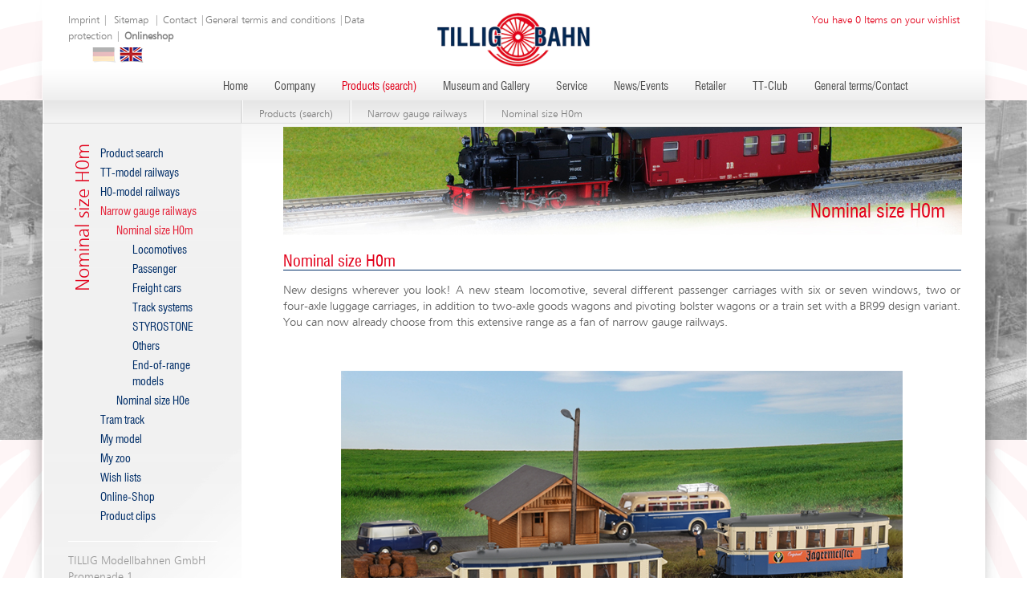

--- FILE ---
content_type: text/html; charset=UTF-8
request_url: https://www.tillig.com/eng/Nenngroesse_H0m.html
body_size: 4014
content:
<!DOCTYPE html>
<html dir="ltr" lang="en">
<head>
    <meta charset="utf-8" />
    <meta http-equiv="content-type" content="text/html; charset=utf-8">
    <meta name="viewport" content="width=device-width, initial-scale=1">
    <script src="https://cloud.ccm19.de/app.js?apiKey=cdbe534cbc4b3fe01f892f2339522a7561db86e1227ae96b&amp;domain=6951560923cb383dd8090092" referrerpolicy="origin"></script>

<title>TILLIG Modellbahnen | Nominal size H0m</title>

<meta name="robots" content="index, follow">
<meta http-equiv="pragma" content="no-cache" />
<meta http-equiv="Cache-control" content="no-cache" />

<meta property="og:title" content="TILLIG Modellbahnen | Nominal size H0m">
<meta property="og:type" content="website">   
<meta name="twitter:card" content="summary">
<meta name="twitter:title" content="TILLIG Modellbahnen | Nominal size H0m">  
 
<link rel="icon" type="image/png" href="/favicon.png" sizes="120x120">          
<meta name="wot-verification" content="ab2d874b040f128b1ffb"/>        
<meta name="yandex-verification" content="1e0e35b2ca184d64" />
<meta name='Petal-Search-site-verification' content='42ef73441e'/>

<link rel="stylesheet" href="/css/normalize.css">
<link rel="stylesheet" href="/tpl/css/animate.min.css">
<link rel="stylesheet" href="/tpl/css/style.css?t=2025111101" type="text/css" media="screen" />
<link rel="stylesheet" href="/tpl/plugins/lightbox2_v2.11.4/css/lightbox.min.css" />

<script src="/js/jquery.min.js"></script>

<script async src="https://www.googletagmanager.com/gtag/js?id=G-HNSPG52PK2"></script>
<script type="text/javascript">
  window.dataLayer = window.dataLayer || [];
  function gtag(){dataLayer.push(arguments);}
  gtag('js', new Date());
  gtag('config', 'G-HNSPG52PK2');
</script>

<script src="https://www.google.com/recaptcha/api.js" async defer></script>

<script src="https://analytics.ahrefs.com/analytics.js" data-key="EUdKJjfky3xcP/ULmv1iow" async></script>

<script type="text/javascript">
    (function(c,l,a,r,i,t,y){
        c[a]=c[a]||function(){(c[a].q=c[a].q||[]).push(arguments)};
        t=l.createElement(r);t.async=1;t.src="https://www.clarity.ms/tag/"+i;
        y=l.getElementsByTagName(r)[0];y.parentNode.insertBefore(t,y);
    })(window, document, "clarity", "script", "nvesnepd31");
</script>

<style>
        .visually-hidden {
            position: absolute;
            width: 1px;
            height: 1px;
            padding: 0;
            margin: -1px;
            overflow: hidden;
            clip: rect(0, 0, 0, 0);
            white-space: nowrap;
            border: 0;
        }

        .skip-link {
            position: absolute;
            top: 0;
            left: 0;
            padding: .5rem 1rem;
            background: #000;
            color: #fff;
            z-index: 9999;
            transform: translateY(-150%);
        }

        .skip-link:focus {
            transform: translateY(0);
        }
</style>
</head>

<body >
<a href="#mainContent" class="skip-link">Zum Inhalt springen</a>
    
    
    <div id="siteBackground">
        <div id="bgLeft">
            <div id="bgRight">
                <div id="headBgShadow1">
                    <div id="headBgShadow">
                        <div class="header siteWidth" role="banner">
                            <div class="head-right">
                                <div class="element mainelement container"><div class="element merkzettel"><a href='/eng/merkzettel.html'>
    You have 0 Items on your wishlist
</a>
<script class='merkzettelids'>[]</script></div></div>
                            </div>
                            <div class='sitemapLink'>
                                <div class="element mainelement container"><div class="element inhalt"><p><a href="/eng/impressum.html">Imprint</a> |&nbsp;<a href="/eng/sitemap.html">Sitemap</a>&nbsp;| <a href="/eng/Kontakt.html">Contact</a> |<a href="https://www.tillig.com/eng/Kontakt.html">General termis and conditions</a> |<a href="https://www.tillig.com/eng/datenschutz.html">Data protection</a> | <strong><a href="https://shop.tillig.com/en/?refID=1000">Onlineshop</a></strong></p>  </div></div>
                            </div>
                            <div class="lang">
                                <div class="element mainelement container"><div class="element ShowLanguages"><a href="/Nenngroesse_H0m.html" class="de "></a><a href="/eng/Nenngroesse_H0m.html" class="active eng"></a></div></div>
                            </div>

                            <div class="logo">
                                <a href='/eng/index.html' aria-label="Zur Startseite von Tillig Modellbahnen">
                                    <img src="/tpl/images/logo.png" alt="Tillig Modelleisenbahnen" width="192" height="67">
                                </a>
                            </div>
                            <div class="navBar">
                                <nav class="main" aria-label="Hauptnavigation">
                                    <div class="element mainelement container"><div class="element mainelement menu"><ul><li id="node1"><div class="element menuepunkte"><a href="/eng/index.html">Home</a></div></li><li id="node2"><div class="element menuepunkte"><a href="/eng/Unternehmen.html">Company</a></div></li><li id="node46" class="active"><div class="element menuepunkte"><a href="/eng/Produkte.html" class="active">Products (search)</a></div></li><li id="node39"><div class="element menuepunkte"><a href="/eng/Museum_und_Galerie.html">Museum and Gallery</a></div></li><li id="node5"><div class="element menuepunkte"><a href="/eng/Service.html">Service</a></div></li><li id="node111"><div class="element menuepunkte"><a href="/eng/aktuelles.html">News/Events</a></div></li><li id="node204"><div class="element menuepunkte"><a href="/eng/Haendler.html">Retailer</a></div></li><li id="node6"><div class="element menuepunkte"><a href="/eng/Club.html">TT-Club</a></div></li><li id="node8"><div class="element menuepunkte"><a href="/eng/Kontakt.html">General terms/Contact</a></div></li></ul></div></div>
                                </nav>

                                <div class="search">
                                    <div class="element suche">
                                         <form action="/Produktsuche.html"
                                              method="post"
                                              role="search"
                                              aria-label="Website durchsuchen">
                                            <p>
                                                <label for="site-search" class="visually-hidden">Suchbegriff eingeben</label>
                                                <input type="text"
                                                       class="suchfeld"
                                                       name="search"
                                                       id="site-search"
                                                       value=""
                                                       placeholder="Suchen">
                                                <input type="submit"
                                                       class="suchbutton"
                                                       value="Suchen"
                                                       name="searchsub">
                                            </p>
                                        </form>
                                    </div>
                                </div>
                            </div>
                        </div>
                    </div>
                </div>

                

                <main id="mainContent" role="main">
                <div id="mainContent">
                    <div id="mainContentBgShadow1">
                        <div id="mainContentBgShadow">
                            <div class="mainContentBg">

    <div class="bread">
        <div class="youreHere">
            <!--<div class="element mainelement container"><div class="element inhalt"><p>Sie befinden sich hier</p>  </div></div>-->
        </div>
        <div class="crumbs">
            <div class="element mainelement container"><div class="element BreadCrumbs"><a href="Produkte.html">Products (search)</a><div class="sep"></div><a href="Schmalspurbahnen.html">Narrow gauge railways</a><div class="sep"></div><a href="Nenngroesse_H0m.html">Nominal size H0m</a>
<script type="application/ld+json">{"@context":"https://schema.org","@type":"BreadcrumbList","itemListElement":[{"@type":"ListItem","position":1,"name":"Startseite","item":"https://www.tillig.com/"},{"@type":"ListItem","position":2,"name":"Products (search)","item":"https://www.tillig.com/Produkte.html"},{"@type":"ListItem","position":3,"name":"Narrow gauge railways","item":"https://www.tillig.com/Schmalspurbahnen.html"},{"@type":"ListItem","position":4,"name":"Nominal size H0m","item":"https://www.tillig.com/Nenngroesse_H0m.html"}]}</script></div></div>
        </div>

    </div>
    <div style="clear: both;"></div>

    <div id="left">
        <div class="location">
            Nominal size H0m
        </div>
        <div>
            <div class="element mainelement container"><div class="element mainelement menu"><ul><li id="node56"><div class="element menuepunkte"><a href="/eng/Produktsuche.html">Product search</a></div></li><li id="node47"><div class="element menuepunkte"><a href="/eng/TT_Modellbahnen.html">TT-model railways</a></div></li><li id="node48"><div class="element menuepunkte"><a href="/eng/H0_Modellbahnen.html">H0-model railways</a></div></li><li id="node125" class="active hasSubmenu"><div class="element menuepunkte"><a href="/eng/Schmalspurbahnen.html" class="active">Narrow gauge railways</a></div><ul><li id="node82" class="active hasSubmenu"><div class="element menuepunkte"><a href="/eng/Nenngroesse_H0m.html" class="active">Nominal size H0m</a></div><ul><li id="node85"><div class="element menuepunkte"><a href="/eng/Nenngroesse_H0m_Lokomotiven.html">Locomotives</a></div></li><li id="node86"><div class="element menuepunkte"><a href="/eng/Nenngroesse_H0m_Personenwagen.html">Passenger</a></div></li><li id="node87"><div class="element menuepunkte"><a href="/eng/Nenngroesse_H0m_Gueterwagen.html">Freight cars</a></div></li><li id="node88"><div class="element menuepunkte"><a href="/eng/Gleissysteme.html">Track systems</a></div></li><li id="node197"><div class="element menuepunkte"><a href="/eng/Nenngroesse_H0m_Styrostone.html">STYROSTONE</a></div></li><li id="node89"><div class="element menuepunkte"><a href="/eng/Nenngroesse_H0m_Sonstiges.html">Others</a></div></li><li id="node90"><div class="element menuepunkte"><a href="/eng/Nenngroesse_H0m_Auslaufmodelle.html">End-of-range models</a></div></li></ul></li><li id="node83"><div class="element menuepunkte"><a href="/eng/Nenngroesse_H0e.html">Nominal size H0e</a></div></li></ul></li><li id="node50"><div class="element menuepunkte"><a href="/eng/Strassenbahngleis.html">Tram track</a></div></li><li id="node365"><div class="element menuepunkte"><a href="/eng/individuelle_modelle.html">My model</a></div></li><li id="node442"><div class="element menuepunkte"><a href="/eng/mein_zoo.html">My zoo</a></div></li><li id="node220"><div class="element menuepunkte"><a href="/eng/merkzettel.html">Wish lists</a></div></li><li id="node457"><div class="element menuepunkte"><a href="/eng/online_shop.html">Online-Shop</a></div></li><li id="node430"><div class="element menuepunkte"><a href="/eng/produktclips.html">Product clips</a></div></li></ul></div></div>
        </div>
        <div style="clear: both;"></div>

        <div class='StaticContent'>
            <div class="element mainelement container"><div class="element inhalt"><p>TILLIG Modellbahnen GmbH<br />  Promenade 1<br />  01855 Sebnitz</p>    <p>Tel.: +49 (0) 3 59 71/903-0<br />  Fax: +49 (0) 3 59 71/903-19<br />  E-Mail:&nbsp;<a href="mailto:info@tillig.com">info@tillig.com</a></p>  </div></div>
        </div>

    </div>

    <div id="headimg" style="background-image: url(/dateien/KopfgrafikenSUB/kopfgrafik-Schmalspur.jpg);">
        <h1>Nominal size H0m</h1>
    </div>
    
    <div id="right">

        <div class="element mainelement container"><div class="element inhalt"><h1 style="text-align:justify">Nominal size H0m</h1>    <p style="text-align:justify">New designs wherever you look! A new steam locomotive, several different passenger carriages with six or seven windows, two or four-axle luggage carriages, in addition to two-axle goods wagons and pivoting bolster wagons or a train set with a BR99 design variant. You can now already choose from this extensive range as a fan of narrow gauge railways.</p>    <p style="text-align:justify">&nbsp;</p>    <p style="text-align: center;"><img alt="" src="/dateien/Bilder/Slider/02947_02943.jpg" style="height:362px; width:700px" /></p>  </div></div>
    </div>

    <div style="clear: both;"></div>
</div>
                        </div>
                    </div>
                </div>
                </main>
                
                <div class='helper'>
                    <div class="train animate__animated animate__fadeInLeftBig animate__slower"></div>
                </div>
                
                <footer id="footer" role="contentinfo">
                    <div class="tracks" aria-hidden="true"></div>
                    <div class="footer" role="navigation" aria-label="Fußbereich mit sozialen Netzwerken und Einstellungen">
                      <div class="footer-box left">
                        <a href="https://www.instagram.com/tillig.modellbahnen.gmbh/" target="_blank" rel="noopener noreferrer" aria-label="Tillig Modellbahnen auf Instagram (öffnet in neuem Tab)">
                          <img src="/dateien/Instagram.png" alt="" class="icon-instagram" aria-hidden="true" />
                        </a>
                      </div>
                    
                      <div class="footer-box center"><div class="element mainelement container"><div class="element inhalt"><h4>TILLIG Modellbahnen GmbH | Promenade 1 | 01855 Sebnitz</h4>    <h4>Tel.: <a href="tel:+49359719030">+49 35971 903-0</a> | Fax: +49 35971 903-19 | E-Mail: <a class="mail" href="mailto:info@tillig.com">info@tillig.com</a></h4>    <p><a href="#" class="cookie" onclick="CCM.openWidget(); return false;" aria-label="Cookie-Einstellungen" id="ccmopener">Cookie-Einstellungen</a></p>  </div></div>
                        
                      </div>
                    
                      <div class="footer-box right">
                        <a href="https://www.facebook.com/tilligbahn" target="_blank" rel="noopener noreferrer" aria-label="Tillig Modellbahnen auf Facebook (öffnet in neuem Tab)">
                          <img src="/dateien/logo_facebook.jpg" alt="" class="icon-facebook" aria-hidden="true" />
                        </a>
                      </div>
                    
                    </div>
                
                </footer>
            </div>
        </div>
    </div>



<script src="/js/modernizr.min.js"></script>
<script src="/tpl/plugins/lightbox2_v2.11.4/js/lightbox.min.js"></script>
<script src="/tpl/js/script.js"></script>

  
    
<script type="application/ld+json">
{
  "@context" : "https://schema.org",
  "@type" : "Organization",
  "url" : "https://www.tillig.com/",
  "@id": "https://www.tillig.com/#organization",
  "logo" : "https://www.tillig.com/tpl/images/logo.png",
  "image" : "https://www.tillig.com/tpl/images/logo.png",
  "email": "info@tillig.com",
  "address": {
    "@type": "PostalAddress",
    "addressLocality": "Sebnitz",
    "addressCountry": "DE",
    "addressRegion": "SN",
    "postalCode": "01855",
    "streetAddress": "Promenade 1"
  },
  "name": "TILLIG Modellbahnen GmbH",
  "telephone": "+49-35971-9030",
  "contactPoint" : [{
    "@type" : "ContactPoint",
    "telephone" : "+49-35971-9030",
    "contactType" : "customer service",
    "sameAs" : ["https://www.facebook.com/tilligbahn","https://www.instagram.com/tillig.modellbahnen.gmbh/"]
  }]
}
</script>
    
<script type="application/ld+json">
{
"@context": "https://schema.org",
"@type": "WebSite",
"@id": "https://www.tillig.com/#website",
"name": "TILLIG Modellbahnen GmbH",
"alternateName": ["Tillig", "TILLIG Modellbahnen", "TILLIG Sebnitz"],
"url": "https://www.tillig.com/",
"provider": [
        {
            "@type": "Organization",
            "@id": "https://www.formality.de/#organization",
            "name": "FORMALITY Deutschland",
            "url": "https://www.formality.de/"
        }
    ],
"creator": [
        {
            "@type": "Organization",
            "@id": "https://screenfox.de/#organization"
        },
        {
            "@type": "Person",
            "@id": "https://screenfox.de/#krauss.rene"
        }
    ],
"maintainer": [
        {
            "@type": "Organization",
            "@id": "https://screenfox.de/#organization"
        },
        {
            "@type": "Person",
            "@id": "https://screenfox.de/#krauss.rene"
        }
    ],
"publisher": [
            {
                "@type": "Organization",
                "@id": "https://www.tillig.com/#organization"
            }
    ]
}
</script>

           
<script src="/assets/js/ccm19-hide-button.js"></script>
<style>
    .ccm-powered-by { display:none;}
    .ccm-modal-inner { border: 5px solid #e2001a !important; box-shadow: 0 0 15px 7px rgba(0, 0, 0, 0.5) !important;}
</style>   
</body>
</html>
